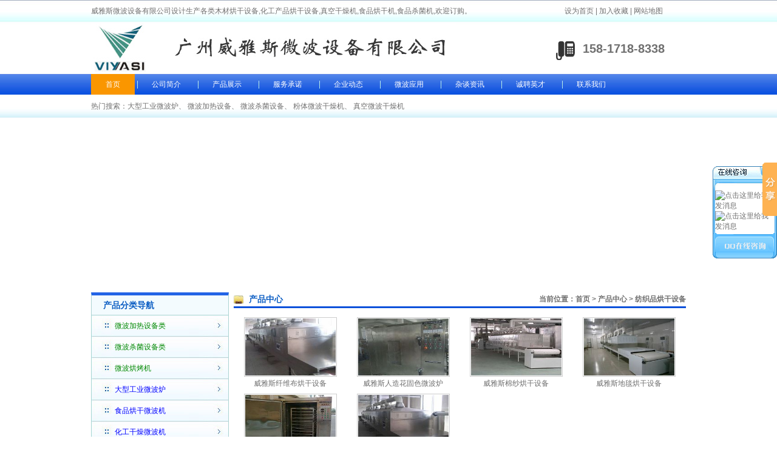

--- FILE ---
content_type: text/html
request_url: http://www.weiboji.com/flash/10/99_1.html
body_size: 5912
content:
<!DOCTYPE html PUBLIC "-//W3C//DTD XHTML 1.0 Transitional//EN" "http://www.w3.org/TR/xhtml1/DTD/xhtml1-transitional.dtd">
<html xmlns="http://www.w3.org/1999/xhtml">
<head>
<meta http-equiv="Content-Type" content="text/html; charset=gb2312" />
<title>纺织品烘干设备-纱线烘干设备,丝花烘干设备,人造花烘干设备</title>
<meta name=keywords content=纱线烘干设备,丝花烘干设备,人造花烘干设备 />
<meta name=description content="广州威雅斯公司利用高频振荡的原理,专业生产布料烘干设备，纱线烘干设备，印染烘干设备." />
<link href="/skin/default/css.css" rel="stylesheet" type="text/css" />
</head>

<body>
<!--头部-->
<!--头部-->
<div id="head">
  <div class="toptext1">威雅斯微波设备有限公司设计生产各类木材烘干设备,化工产品烘干设备,真空干燥机,食品烘干机,食品杀菌机,欢迎订购。</div>
  <div class="toptext2"><a href="#" class="hrefs" onclick="this.style.behavior='url(#default#homepage)';this.setHomePage('http://www.weiboji.com');">设为首页</a> | <a href="javascript:window.external.AddFavorite('http://www.weiboji.com', '微波设备')">加入收藏</a> | <a href="sitemap.html">网站地图</a></div>
  <div id="top">
    <div id="logo"><a href="#"><img src="/images/logo.jpg" /></a></div>
    <div class="toptel">158-1718-8338 </div>
  </div>
  <ul id="nav">
   
				<li class="li2"><a href="http://www.weiboji.com/index.html">首页</a></li>
                <li><a href="http://www.weiboji.com/company.html">公司简介</a></li>
                <li><a href="http://www.weiboji.com/flash/index.html">产品展示</a></li>
                <li><a href="http://www.weiboji.com/declare.html">服务承诺</a></li>
                <li><a href="http://www.weiboji.com/article/dt/ups83_1.html">企业动态</a></li>
                <li><a href="http://www.weiboji.com/article/yy/ups84_1.html">微波应用</a></li>
                <li><a href="http://www.weiboji.com/article/zx/ups116_1.html">杂谈资讯</a></li>
                <li><a href="http://www.weiboji.com/service.html">诚聘英才</a></li>
                <li><a href="http://www.weiboji.com/contact.html">联系我们</a></li>

  </ul>
<div class="hotext">热门搜索：<a href="/flash/01/121_1.html">大型工业微波炉</a>、
<a href="/flash/04/128_1.html">微波加热设备</a>、
<a href="/flash/03/124_1.html">微波杀菌设备</a>、
<a href="/flash/15/125_1.html">粉体微波干燥机</a>、
<a href="/flash/sort0137/137_1.html">真空微波干燥机</a>  </div>
  <div id="banner"><script type="text/javascript">
	var focus_width=980
	var focus_height=280
	var text_height=0
	var swf_path='http://www.weiboji.com/';
	var swf_height=focus_height+text_height
	
	var pics='/article/UploadPic/2023-9/十几年经验积累COM.jpg|/article/UploadPic/2023-9/微波光波热风咨询威雅斯.jpg|/article/UploadPic/2023-9/更强更稳更节能COM.jpg';
	var links='/article/yy/UPS-4313.html|/article/yy/UPS-4481.html|/article/yy/UPS-4285.html';
	var texts='工业微波炉常见的几种故障|威雅斯微波加热设备构成与加热原理|食品杀菌首选微波杀菌设备';
	
	document.write('<object classid="clsid:d27cdb6e-ae6d-11cf-96b8-444553540000" codebase="http://fpdownload.macromedia.com/pub/shockwave/cabs/flash/swflash.cab#version=6,0,0,0" width="'+ focus_width +'" height="'+ swf_height +'">');
	document.write('<param name="allowScriptAccess" value="sameDomain"><param name="movie" value="'+swf_path+'images/pixviewer.swf"><param name="quality" value="high"><param name="bgcolor" value="#ffffff">');
	document.write('<param name="menu" value="false"><param name=wmode value="opaque">');
	document.write('<param name="FlashVars" value="pics='+pics+'&links='+links+'&texts='+texts+'&borderwidth='+focus_width+'&borderheight='+focus_height+'&textheight='+text_height+'">');
	document.write('<embed src="'+swf_path+'images/pixviewer.swf" wmode="opaque" FlashVars="pics='+pics+'&links='+links+'&texts='+texts+'&borderwidth='+focus_width+'&borderheight='+focus_height+'&textheight='+text_height+'" menu="false" bgcolor="#ffffff" quality="high" width="'+ focus_width +'" height="'+ focus_height +'" allowScriptAccess="sameDomain" type="application/x-shockwave-flash" pluginspage="http://www.macromedia.com/go/getflashplayer" />');
	document.write('</object>');
</script>
</div>
</div>
<!--头部 end--> 

<!--头部 end--> 
<!--主体-->
<div id="list_main"> 
  <!--左栏-->
  <div id="list_leftside">
    <div class="sum1">
      <div class="sum1_tit">产品分类导航</div>
      <ul>
        <li><a href="/flash/04/128_1.html" class="menubar" title="微波加热设备,化工产品加热设备"><font color=#008800>微波加热设备类</font></a></li>
<li><a href="/flash/03/124_1.html" target="_blank" class="menubar" title="微波杀菌机，食品杀菌机，食品杀菌设备"><font color=#008800>微波杀菌设备类</font></a></li>
<li><a href="/flash/20/134_1.html" target="_blank" class="menubar" title="微波烘烤设备，农产品烘烤，食品烘烤机，坚果烘烤设备"><font color=#008800>微波烘烤机</font></a></li>
<li><a href="/flash/01/121_1.html" target="_blank" class="menubar" title="大型工业微波炉"><font color=#0000FF>大型工业微波炉</font></a></li>
<li><a href="/flash/02/122_1.html" class="menubar" title="食品烘干设备,食品烘干机,食品微波烘干机"><font color=#0000FF>食品烘干微波机</font></a></li>
<li><a href="/flash/05/82_1.html" class="menubar" title="化工干燥设备，化工产品干燥机，化工材料干燥机"><font color=#0000FF>化工干燥微波机</font></a></li>
<li><a href="/flash/15/125_1.html" class="menubar" title="粉体干燥设备，粉体材料烘干机，粉体干燥微波机">粉体微波干燥机</a></li>
<li><a href="/flash/12/127_1.html" class="menubar" title="微波杀虫设备，药材干燥杀虫，干货烘烤杀虫">微波杀菌杀虫机</a></li>
<li><a href="/flash/sort0138/138_1.html" class="menubar" title="农产品烘干设备，农作物烘干设备"><font color=#9900FF>农产品烘干设备</font></a></li>
<li><a href="/flash/13/130_1.html" class="menubar" title="中药饮片烘干设备，中草药烘干设备，药丸烘干设备"><font color=#9900FF>药材烘干设备</font></a></li>
<li><a href="/flash/14/123_1.html" class="menubar" title="庞物饲料烘干机，饲料烘干设备"><font color=#9900FF>饲料干燥设备</font></a></li>
<li><a href="/flash/09/101_1.html" class="menubar" title="纸板烘干设备，纸袋烘干机，牛皮纸干燥机"><font color=#FF0000>纸品烘干设备</font></a></li>
<li><a href="/flash/07/96_1.html" class="menubar" title="木材烘干窑，木材微波烘干设备，真空木材烘干设备"><font color=#FF0000>木材烘干设备</font></a></li>
<li><a href="/flash/10/99_1.html" class="menubar" title="纱线烘干设备,丝花烘干设备,人造花烘干设备"><font color=#FF0000>纺织品烘干设备</font></a></li>
<li><a href="/flash/06/131_1.html" class="menubar" title="电源材料烘干设备，电源材料烘干机">电池材料干燥设备</a></li>
<li><a href="/flash/08/117_1.html" class="menubar" title="纤维板烘干设备，防火板干燥机，保温板烘干设备">板材烘干设备</a></li>
<li><a href="/flash/11/100_1.html" class="menubar" title="粉扑烘干设备，橡胶烘干设备，化妆棉烘干设备">橡塑产品干燥设备</a></li>
<li><a href="/flash/22/136_1.html" class="menubar" title="微波干燥设备，快速烘干设备"><font color=#FFCC00>微波干燥机</font></a></li>
<li><a href="/flash/sort0137/137_1.html" class="menubar" title="真空干燥设备,真空干燥微波机"><font color=#FFCC00>真空微波干燥机</font></a></li>
<li><a href="/flash/18/133_1.html" class="menubar" title="定制微波机，微波设备"><font color=#FFCC00>定制微波机设备</font></a></li>
<li><a href="/flash/17/132_1.html" class="menubar" title="微波电源，微波磁控管"><font color=#FFCC00>微波设备配件</font></a></li>
<li>
      </ul>     
    </div>
  </div>
  <!--左栏 end--> 
  <!--右栏-->
  <div id="list_rightside">
    <div class="list_rightit">产品中心 <span class="place">当前位置：<a href="/index.html">首页</a> > 产品中心 > <a href="/flash/10/99_1.html">纺织品烘干设备</a></span></div>
    <div class="list_rightsum">
      <ul>
      <!-- <li><a href="#"><img src="images/pic5.jpg" /></a><p><a href="#">金属电腐蚀打标机</a></p></li>-->
      
	  <li><a href="/flash/10/325.html" title="威雅斯纤维布烘干设备"><img src="/flash/UploadPic/2013-5/100千瓦2.jpg" width="110" height="100" border="0"/></a><p><a href="/flash/10/325.html" title="威雅斯纤维布烘干设备" class="flashtopic">威雅斯纤维布烘干设备</a></p></li>
      
	  <li><a href="/flash/10/268.html" title="威雅斯人造花固色微波炉"><img src="/flash/UploadPic/2013-6/15千瓦微波杀菌柜图2.jpg" width="110" height="100" border="0"/></a><p><a href="/flash/10/268.html" title="威雅斯人造花固色微波炉" class="flashtopic">威雅斯人造花固色微波炉</a></p></li>
      
	  <li><a href="/flash/10/124.html" title="威雅斯棉纱烘干设备"><img src="/flash/UploadPic/2013-5/90千瓦2.jpg" width="110" height="100" border="0"/></a><p><a href="/flash/10/124.html" title="威雅斯棉纱烘干设备" class="flashtopic">威雅斯棉纱烘干设备</a></p></li>
      
	  <li><a href="/flash/10/305.html" title="威雅斯地毯烘干设备"><img src="/flash/UploadPic/2013-5/30千瓦1.jpg" width="110" height="100" border="0"/></a><p><a href="/flash/10/305.html" title="威雅斯地毯烘干设备" class="flashtopic">威雅斯地毯烘干设备</a></p></li>
      
	  <li><a href="/flash/10/267.html" title="威雅斯纤维布固色烘干设备"><img src="/flash/UploadPic/2013-6/大型微波柜.jpg" width="110" height="100" border="0"/></a><p><a href="/flash/10/267.html" title="威雅斯纤维布固色烘干设备" class="flashtopic">威雅斯纤维布固色烘干设备</a></p></li>
      
	  <li><a href="/flash/10/115.html" title="威雅斯布料印染设备"><img src="/flash/UploadPic/2013-5/85千瓦4.jpg" width="110" height="100" border="0"/></a><p><a href="/flash/10/115.html" title="威雅斯布料印染设备" class="flashtopic">威雅斯布料印染设备</a></p></li>
      
       <div class="clear"></div>     
      </ul>

        <div class="pages"><table border="0" cellpadding="0" cellspacing="1" class="Tableborder5">
	<form method="post">
	<tr align="center">
		<td class="tabletitle1" title="纺织品烘干设备">&nbsp;纺织品烘干设备&nbsp;</td>
		<td class="tabletitle1" title="总数">&nbsp;6&nbsp;</td>
		<td class="tabletitle1" title="每页">&nbsp;20&nbsp;</td>
		<td class="tabletitle1" title="页次">&nbsp;1/1页&nbsp;</td>
		<td class="tablebody1">&nbsp;<img border="0" src="/images/First.gif" alt="首页" />&nbsp;</td>
		<td class="tablebody2">&nbsp;<font class="normalTextSmall"><u><b>1</b></u></font>&nbsp;</td>
		<td class="tablebody1">&nbsp;<img border="0" src="/images/Last.gif" alt="尾页" />&nbsp;</td>
		<td class="tabletitle1" title="转到">&nbsp;GO&nbsp;</td>
		<td class="tablebody1"><select class="PageInput" name="page" size="1" onchange="javascript:window.location=this.options[this.selectedIndex].value;">
		<option value="99_1.html">第1页</option></select></td>
	</tr>
	</form>
</table>
</div>

    </div>
   </div>
  <!--右栏 end-->
  <div class="clear"></div>
</div>
<!--主体 end--> 
<!--底部-->
<!--底部-->
<div id="link">
  <div class="linksum">
   <div class="link_pic"><a href="#"><img src="/images/img1.jpg" /></a></div>
   <div class="link_text">
     <p>热销产品：<a href="http://www.weiboji.com/flash/01/121_1.html" target="_blank" title="大型工业微波炉">大型工业微波炉</a>
<a href="http://www.weiboji.com/flash/15/125_1.html" target="_blank" title="粉体干燥设备">粉体干燥设备</a>
<a href="http://www.weiboji.com/flash/05/82_1.html" target="_blank" title="化工干燥设备">化工干燥设备</a>
<a href="http://www.weiboji.com/flash/02/122_1.html" target="_blank" title="食品烘干设备">食品烘干设备</a>
<a href="http://www.weiboji.com/flash/20/134_1.html" target="_blank" title="微波烘烤设备">微波烘烤设备</a>
<a href="http://www.weiboji.com/flash/03/124_1.html" target="_blank" title="食品杀菌机">食品杀菌机</a>
<a href="http://www.weiboji.com/flash/06/131_1.html" target="_blank" title="电源材料烘干设备">电源材料烘干设备</a>
<a href="http://www.weiboji.com/flash/20/240.html" target="_blank" title="杂粮烘烤设备">杂粮烘烤设备</a>

</p>
     <!--<p>友情链接：<a href="http://www.weiboji.com" target="_blank" title="工业微波炉厂家">工业微波炉厂家</a>
<a href="https://weiboji.com" target="_blank" title="微波真空干燥机">微波真空干燥机</a>
<a href="http://www.weiboji.cn" target="_blank" title="微波烘干设备">微波烘干设备</a>
<a href="http://wys.weiboji.com" target="_blank" title="威雅斯微波机">威雅斯微波机</a>
<a href="http://s.weiboji.com" target="_blank" title="微波杀虫杀菌机">微波杀虫杀菌机</a>
<a href="http://www.gywbl.com" target="_blank" title="工业微波炉">工业微波炉</a>
<a href="http://www.gywbsb.com/" target="_blank" title="微波杀菌">微波杀菌</a>
<a href="https://weiboji.com/products.html" target="_blank" title="工业用微波炉">工业用微波炉</a>
<a href="https://weiboji.com/products/wo/" target="_blank" title="威雅斯大型微波炉">威雅斯大型微波炉</a>
</p>-->
   </div>
   <div class="clear"></div>
  </div>
</div>
<div id="foot">
 <p>热线电话：158-1718-8338  地址：广州市白云区南国工业园  <a target="_blank" href="http://wpa.qq.com/msgrd?v=3&uin=654265269&site=qq&menu=yes"><img border="0" src="http://wpa.qq.com/pa?p=2:654265269:41" alt="点击这里给我发消息" title="点击这里给我发消息"></a></p>
<p>版权所有@2008-2011广州威雅斯微波设备有限公司 <a href="https://beian.miit.gov.cn" title="粤ICP备12056355号" target="_blank"> 粤ICP备12056355号</a></p>
 <p>
<script src="http://s13.cnzz.com/stat.php?id=4523739&web_id=4523739&show=pic" language="JavaScript"></script>
<script src="http://s15.cnzz.com/stat.php?id=4658534&web_id=4658534" language="JavaScript"></script>
</p>

</div>
<!--底部 end-->
<DIV id="STATICMENU" style="Z-INDEX:999; righT:30px; VISIBILITY: visible; WIDTH: 76px; POSITION: absolute;TOP:274px;">
  <table width="100" border="0" cellspacing="0" cellpadding="0">
    <tr>
      <td colspan="3" style="width:106px; height:40px; background-image:url(http://www.weiboji.com/images/qq/top.gif);"><div style="position:absolute; width:24px; height:21px; right:10px; cursor:pointer; top:2px;" onClick="gogo();" title="点击关闭该滚动窗口！">&nbsp;</div></td>
    </tr>
    <tr>
      <td width="4" background="http://www.weiboji.com/images/qq/QQ_8.gif"></td>
      <td width="98" align="center" valign="top"><TABLE cellSpacing=0 cellPadding=3 width="100%" bgColor=#ffffff>
          <TBODY>
            <TR>
                            <TD width="70%"><a target="_blank" href="http://wpa.qq.com/msgrd?v=3&uin=654265269&site=qq&menu=yes"><img border="0" src="http://wpa.qq.com/pa?p=2:654265269:41" alt="点击这里给我发消息" title="点击这里给我发消息"></a>
</TD>
            </TR>
            <TR>
                           <TD width="70%"><a target="_blank" href="http://wpa.qq.com/msgrd?v=3&uin=654265269&site=qq&menu=yes"><img border="0" src="http://wpa.qq.com/pa?p=2:654265269:41" alt="点击这里给我发消息" title="点击这里给我发消息"></a>
</TD>
            </TR>
            
          </TBODY>
        </TABLE></td>
      <td width="4" background="http://www.weiboji.com/images/qq/QQ_7.gif"></td>
    </tr>
    <tr>
      <td colspan="3"><img src="http://www.weiboji.com/images/qq/bottom.gif" width="106" height="44"></td>
    </tr>
  </table>
<SCRIPT language="javascript">
<!--
var stmnGAP1=70;
var stmnGAP2=100;
var stmnBASE=70;
var stmnActivateSpeed=200;
var stmnScrollSpeed=10;
var stmnTimer;
function RefreshStaticMenu()
{
	var stmnStartPoint,stmnEndPoint,stmnRefreshTimer;	
	stmnStartPoint=parseInt(STATICMENU.style.top,10);	
	stmnEndPoint=document.documentElement.scrollTop+stmnGAP2;	
	if(stmnEndPoint<stmnGAP1)stmnEndPoint=stmnGAP1;	
	stmnRefreshTimer=stmnActivateSpeed;	
	if(stmnStartPoint!=stmnEndPoint){
		stmnScrollAmount=Math.ceil(Math.abs(stmnEndPoint-stmnStartPoint)/15);		
		STATICMENU.style.top=parseInt(STATICMENU.style.top,10)+((stmnEndPoint<stmnStartPoint)?-stmnScrollAmount:
		stmnScrollAmount);		
		stmnRefreshTimer=stmnScrollSpeed;		
	}
	stmnTimer=setTimeout("RefreshStaticMenu();",stmnRefreshTimer);	
}
STATICMENU.style.top=document.documentElement.scrollTop+stmnBASE;
RefreshStaticMenu();
//-->
</SCRIPT>
<SCRIPT language="javascript">
function gogo(){
	document.getElementById("STATICMENU").style.display='none';	
}
</SCRIPT>
</DIV>

    <!--footer-->
</body>
</html>



<!-- Baidu Button BEGIN -->
<script type="text/javascript" id="bdshare_js" data="type=slide&amp;img=0&amp;pos=right&amp;uid=3626329" ></script>
<script type="text/javascript" id="bdshell_js"></script>
<script type="text/javascript">
document.getElementById("bdshell_js").src = "http://bdimg.share.baidu.com/static/js/shell_v2.js?cdnversion=" + Math.ceil(new Date()/3600000);
</script>
<!-- Baidu Button END -->

   



--- FILE ---
content_type: text/css
request_url: http://www.weiboji.com/skin/default/css.css
body_size: 3055
content:
@charset "utf-8";
/* CSS Document */
* {
	padding:0;
	margin:0;
}
body {
	font-family:"微软雅黑", Arial, Helvetica, sans-serif;
	font-size:12px;
	color:#707070;
	background:#fff url(bg.jpg) repeat-x;
	behavior:url("csshover.htc");
}
a {
	font-size:12px;
	color:#707070;
	text-decoration:none;
}
a:hover{
	color:#1a64c5;
}
.hidden{
	display:none;
}
ul {
	list-style:none;
}
img {
	border:none;
}
.clear {
	height:1px;
	clear:both;
	margin-bottom:-1px;
	overflow:hidden;
}
.fl{
	float:left;
}
.fr{
	float:right;
}
/*头部*/
#head{
	width:980px;
	margin:0 auto;
}
.toptext1{
	height:36px;
	line-height:36px;
	float:left;
	width:650px;
}
.toptext2{
	width:200px;
	height:36px;
	line-height:36px;
	float:right;
}
#top{
	width:980px;
	height:86px;
	overflow:hidden;
	clear:both;
}
#logo{
	width:604px;
	float:left;
	padding-top:2px;
}
.toptel{
	width:214px;
	background:url(tel.jpg) no-repeat left top;
	height:31px;
	line-height:25px;
	float:right;
	text-indent:44px;
	margin-top:32px;
	font-weight:bold;
	font-size:20px;
}
#nav{
	width:980px;
	height:34px;
	line-height:34px;
}
#nav li{
	float:left;
	color:#fff;
	background:url(nav_line.jpg) no-repeat left top;
	margin-right:4px;	
}
#nav li a{
	padding:0 24px;
	color:#fff;
	display:inline-block;
}
#nav li a:hover{
	background:#fa9600
}
#nav li.li2{
	background:#fa9600
}
.hotext{
	width:980px;
	height:38px;
	line-height:38px;
	overflow:hidden;
}

#banner{
	width:980px;
	text-align:center;
}
/*主体*/
#main{
	width:980px;
	margin:8px auto 0 auto;
}
.sum1{
	width:225px;
	float:left;
	border:1px solid #abd3d2;
	border-top:5px solid #2364e6;
}
.sum1_tit{
	height:32px;
	line-height:32px;
	background:#f3fbfe;
	text-indent:19px;
	color:#0b5dc3;
	border-bottom:1px solid #abd3d2;
	font-size:14px;
	font-weight:bold;
}
.sum1 li{
	width:225px;
	height:35px;
	line-height:35px;
	text-indent:38px;
	overflow:hidden;
	background:url(li1.jpg) no-repeat;
}
.sum1 li a{
	color:#0b5dc3;
}
.sum1 p{
	width:225px;
	height:71px;
	line-height:71px;
	text-align:center;
	background:url(sum_bg2.jpg) repeat-x;
}
.sum1 p a{
	color:#0b5dc3;
	font-size:18px;
	font-weight:bold;
}
.sum2{
	width:703px;
	border:1px solid #abd3d2;
	float:right;
	background:#fefeff url(sum_bg.jpg) repeat-x left top;
	padding:0 20px 13px 20px;
	position:relative;
}
.sum2 .sum2_ico{
	position:absolute;
	top:-1px;
	left:-1px;
	background:url(ico1.jpg) no-repeat;
	width:41px;
	height:41px;
}
.sum2 p{
	line-height:29px;
	text-indent:2em;
}
.sum2_tit{
	height:38px;
	line-height:38px;
	margin-bottom:5px;
	text-indent:22px;
	color:#0b5dc3;
	font-size:14px;
	font-weight:bold;
}
.sum2_pic{
	width:243px;
	height:165px;
	padding:2px;
	border:1px solid #141416;
	overflow:hidden;
	float:right;
}
.sum3{
	width:978px;
	border:1px solid #ccc;
	margin-top:8px;
	padding-bottom:10px;
}
.sum3_tit{
	height:30px;
	line-height:30px;
	background:#f3fbfe;
	margin-bottom:10px;
	text-indent:20px;
	font-size:14px;
	position:relative;
}
.sum3_tit .more{
	position:absolute;
	top:0;
	right:14px;
}
.sum3 li{
	width:142px;
	padding-left:18px;
	float:left;
	overflow:hidden;
}
.sum3 .pic{
	width:136px;
	padding:2px;
	border:1px solid #cacaca;
	overflow:hidden;
}
.sum3 li img{
	width:136px;
	height:100px;
	padding:2px;
	border:1px solid #cacaca;
	overflow:hidden;
}
.sum3 .black{
	width:142px;
	height:24px;
	line-height:24px;
	text-align:center;
	overflow:hidden;
}

.sum3 p{
	width:142px;
	height:24px;
	line-height:24px;
	text-align:center;
	overflow:hidden;
}

.sum_ad{
	width:980px;
	margin:8px 0;
}
.sum4{
	width:306px;
	border:1px solid #abd3d2;
	border-top:5px solid #2364e6;
	padding-bottom:8px;
}
.sum4_tit{
	height:30px;
	line-height:30px;
	background:#f3fbfd;
	border-bottom:1px solid #abd3d2;
	text-indent:18px;
	position:relative;
	font-size:14px;
	font-weight:bold;
	color:#0b5dc3;
	margin-bottom:10px;
}
.sum4_tit .more{
	position:absolute;
	top:0;
	right:10px;
}
.sum4_mar{
	margin-right:27px;
}
.sum4_tit .more a{
	font-weight:normal;
}
.sum4 li{
	width:270px;
	margin:0 auto;
	height:30px;
	line-height:30px;
	border-bottom:1px dotted #bdbdbd;
	overflow:hidden;
}
/*底部*/
#link{
	width:100%;
	background:#f3fbfe;
	margin-top:8px;
}
.linksum{
	width:980px;
	background:url(line.jpg) no-repeat 139px center;
	margin:0 auto;
	padding:25px 0 10px 0; 
} 
.link_pic{
	width:111px;
	height:111px;
	overflow:hidden;
	float:left;
	padding-left:4px;
	margin-top:12px;
}
.link_text{
	width:810px;
	float:right;
}
.link_text p{
	line-height:22px;
	padding-bottom:15px;
	color:#F00;
	font-size:14px;
	text-align:left;
}
.link_text p a{
	padding:0 5px;
}
#foot{
	width:100%;
	border-top:3px solid #0a53de;
	margin-top:8px;
	padding:10px 0;
}
#foot p{
	line-height:30px;
	width:980px;
	margin:0 auto;
	text-align:center;
}
/*产品中心页*/
#list_main{
	width:980px;
	margin:8px auto 0 auto;
}
#list_leftside{
	width:227px;
	float:left;
}
#list_rightside{
	width:745px;
	float:right;
}
.list_rightsum{
	width:745px;
	padding-top:15px;
}
.list_rightsum li{
	width:186px;
	float:left;
	text-align:center;
}
.list_rightsum li img{
	width:149px;
	height:94px;
	padding:1px;
	border:1px solid #ccc;
	overflow:hidden;
}
.list_rightsum p{
	height:28px;
	line-height:22px;
	text-align:center;
	overflow:hidden;
}
.list_rightit{
	height:23px;
	line-height:23px;
	border-bottom:3px solid #0d51da;
	text-indent:25px;
	font-size:14px;
	color:#0b5dc3;
	background:url(ico2.jpg) no-repeat left 5px;
	font-weight:bold;
	position:relative;
}
.list_rightit .place{
	position:absolute;
	top:0;
	right:0;
	width:400px;
	font-size:12px;
	font-weight:bold;
	color:#707070;
	text-align:right;
}
.list_rightfenye{
	line-height:24px;
	text-align:center;
}
.list_rightfenye a{
	padding:0 3px;
}
/*新闻列表*/
.list_leftsum{
	width:225px;
	border:1px solid #abd3d2;
	border-top:5px solid #2364e6;
	padding-bottom:8px;
}
.list_leftmar{
	margin-bottom:10px;
}

.list_leftsum p{
margin:8px 12px 8px 12px;
padding:0;
line-height:110%;
font-size:15px;

} 

.list_leftsum .p2{
margin:12px 8px 12px 8px;
padding:0;
line-height:110%;
font-size:15px;
text-indent:3em;

} 

.list_leftit{
	height:32px;
	line-height:32px;
	background:#f3fbfe;
	text-indent:19px;
	color:#0b5dc3;
	border-bottom:1px solid #abd3d2;
	font-size:14px;
	font-weight:bold;
	position:relative;
}
.list_leftit .more{
	position:absolute;
	top:0;
	right:10px;
}
.list_leftit .more a{
	font-weight:normal;
}
.list_leftsum li{
	width:182px;
	height:30px;
	line-height:30px;
	border-bottom:1px dotted #b8b8b8;
	overflow:hidden;
	margin:0 auto;
}
.list_rightsum2{
	width:745px;
}
.list_rightsum2 dl{
	width:690px;
	padding-bottom:20px;
	margin:0 auto;
}
.list_rightsum2 dt{
	height:32px;
	line-height:32px;
	border-bottom:1px dashed #e3e3e3;
	position:relative;
	background:url(ico5.jpg) no-repeat left 14px;
	text-indent:15px;
	position:relative;
	overflow:hidden;
	margin-bottom:8px;
}
.list_rightsum2 dt a{
	font-size:18px;
	font-weight:bold;
}
.list_rightsum2 dt .dt_r{
	position:absolute;
	top:0;
	right:0;
}
.list_rightsum2 dd{
	line-height:22px;
}
.list_rightsum2 dd a{
	color:#80ba0d;
}
.list_rightsum3{
	width:745px;
	padding-top:15px;
}
.list_rightsum3 p{
	line-height:28px;
	text-indent:2em;
}
.list_rightsum3_pic{
	width:282px;
	height:134px;
	margin-left:12px;
	padding:2px;
	border:1px solid #141416;
	overflow:hidden;
	float:right;
}
.list_rightsum3_pic2{
	width:745px;
	text-align:center;
	padding:10px 0;
}
.list_rightsum3 strong{
	display:block;
	line-height:32px;
	text-indent:2em;
	color:#2f64c2;
	font-size:14px;
	padding-bottom:10px;
	margin-top:32px;
}
.list_rightsum4{
	width:745px;
}

.list_rightsum4 p{
	line-height:29px;
	text-indent:2em;

}

.list_rightsum4 span{
	line-height:29px;
	
}
.list_rightsum4 h2{
	line-height:52px;
	text-align:center;
	font-size:16px;
	font-family:"宋体";
}
.list_rightsum4_ul1{
	width:729px;
	border:1px solid #898989;
	margin:0 auto 0px auto;
	padding-bottom:0px;
}
.list_rightsum4 h3{
	height:34px;
	line-height:34px;
	text-indent:10px;
	font-size:14px;
	color:#1840d3;
}
.list_rightsum4_ul1 li{
	width:243px;
	float:left;
	height:25px;
	line-height:25px;
	text-indent:10px;
	overflow:hidden;
}
.list_rightsum4_pic{
	width:745px;
	text-align:center;
	margin-bottom:15px;
	
}

.list_rightsum4_pic img{
	width:545px;
	text-align:center;
	margin-top:15px;
	
}
.list_rightsum4 .content_cp{
	width:689px;
	
	margin:0px auto 0 auto;
	padding-bottom:8px;
	padding-left:20px;
	padding-right:20px;
	border-left: 1px dotted #898989;
	border-right: 1px dotted #898989;



}

.list_rightsum4 .content_cp2{
	width:689px;	
	margin:0px auto 0 auto;
	padding-bottom:8px;
	padding-left:20px;
	padding-right:20px;
	border-left: 1px dotted #898989;
	border-right: 1px dotted #898989;
	border-bottom: 1px dotted #898989;



}

/*.list_rightsum4 .content_cp2 p{
	padding:0px 10px 0px 10px;
	text-indent:2em;
	color:#3e3391;
	line-height:20px;
}
*/
.list_rightsum4 p{
	
	padding:0px 20px 0px 0px;
	text-indent:2em;
	color:#3e3391;
	line-height:23px;
}
.list_rightsum4_ul2{
	width:729px;
	border:1px solid #898989;
	margin:0px auto 0 auto;
	padding-bottom:0px;
	
}
.list_rightsum4_ul2 li{
	width:364px;
	float:left;
	height:25px;
	line-height:25px;
	text-indent:10px;
	overflow:hidden;
}
.list_rightsum4_ul1 li a,.list_rightsum4_ul2 li a{
	font-size:14px;
}
.list_rightsum4_ul3{
	width:548px;
	padding:32px 0 10px 8px;
}
.list_rightsum4_ul3 li{
	width:730px;
	border:1px solid #e0e0e0;
	text-indent:90px;
	overflow:hidden;
	height:27px;
	line-height:27px;
	margin-bottom:10px;
	position:relative;
}
.list_rightsum4_ul3 li span{
	position:absolute;
	top:0;
	left:0;
	width:79px;
	border-right:1px solid #e0e0e0;
	text-indent:0;
	text-align:center;
	background:#f9f9f9;
}

.pages{
margin-left: auto;
margin-right: auto;
	width:725px;
	float:center;
	text-align:center;
}
.ccrbottom{
	width:725px;
	float:center;
	text-align:center;
}

.Tableborder5
{
	width:700px;
	float:center;
	text-align:center;
	}